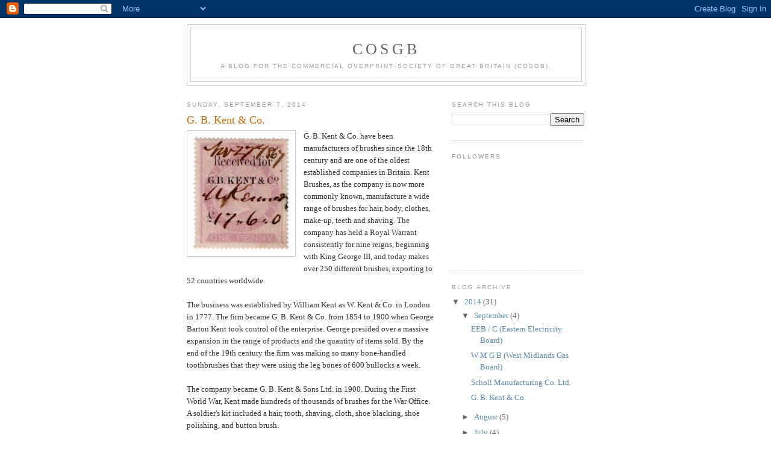

--- FILE ---
content_type: text/html; charset=utf-8
request_url: https://www.google.com/recaptcha/api2/aframe
body_size: 268
content:
<!DOCTYPE HTML><html><head><meta http-equiv="content-type" content="text/html; charset=UTF-8"></head><body><script nonce="rF7qvOULYLWd4ayrjLSSHA">/** Anti-fraud and anti-abuse applications only. See google.com/recaptcha */ try{var clients={'sodar':'https://pagead2.googlesyndication.com/pagead/sodar?'};window.addEventListener("message",function(a){try{if(a.source===window.parent){var b=JSON.parse(a.data);var c=clients[b['id']];if(c){var d=document.createElement('img');d.src=c+b['params']+'&rc='+(localStorage.getItem("rc::a")?sessionStorage.getItem("rc::b"):"");window.document.body.appendChild(d);sessionStorage.setItem("rc::e",parseInt(sessionStorage.getItem("rc::e")||0)+1);localStorage.setItem("rc::h",'1768933165202');}}}catch(b){}});window.parent.postMessage("_grecaptcha_ready", "*");}catch(b){}</script></body></html>